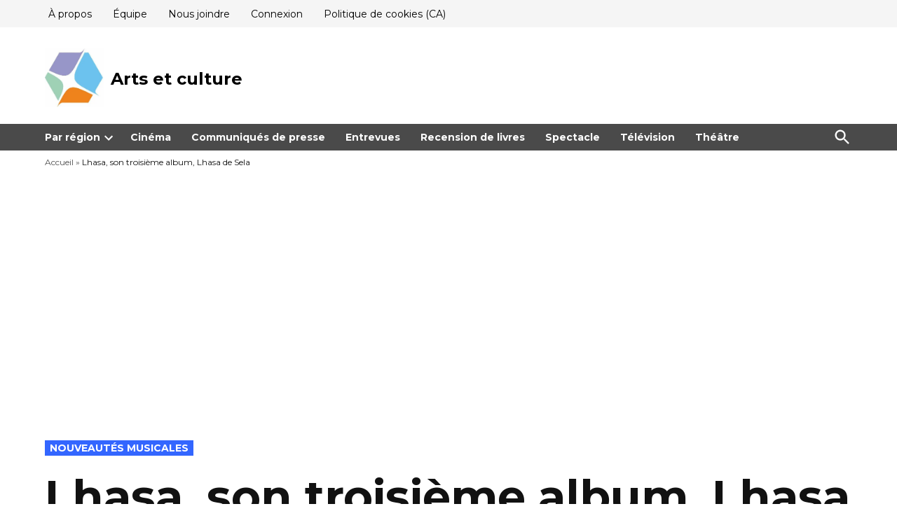

--- FILE ---
content_type: text/html; charset=utf-8
request_url: https://www.google.com/recaptcha/api2/aframe
body_size: 266
content:
<!DOCTYPE HTML><html><head><meta http-equiv="content-type" content="text/html; charset=UTF-8"></head><body><script nonce="cL5cwnCuz7-x9zuXn5wJ2w">/** Anti-fraud and anti-abuse applications only. See google.com/recaptcha */ try{var clients={'sodar':'https://pagead2.googlesyndication.com/pagead/sodar?'};window.addEventListener("message",function(a){try{if(a.source===window.parent){var b=JSON.parse(a.data);var c=clients[b['id']];if(c){var d=document.createElement('img');d.src=c+b['params']+'&rc='+(localStorage.getItem("rc::a")?sessionStorage.getItem("rc::b"):"");window.document.body.appendChild(d);sessionStorage.setItem("rc::e",parseInt(sessionStorage.getItem("rc::e")||0)+1);localStorage.setItem("rc::h",'1762607951592');}}}catch(b){}});window.parent.postMessage("_grecaptcha_ready", "*");}catch(b){}</script></body></html>

--- FILE ---
content_type: application/javascript; charset=utf-8
request_url: https://fundingchoicesmessages.google.com/f/AGSKWxUNLjK9kGJOTZ2vriLyjZFDC5QPHTut7pQ4Z5_h4KvkfuU2M3xbz9PIG2rxqOdRexlN871jaWujV0RNPUh1T1MoYPMucDGVMs3tj-z40qmrFVxHTU4pYxMJBvZsMdUfXq-DRXJm_YhI6z0vgw21GSgFeFhO9houosCOeccLABMrli3pLyPyOH5j96hv/_/floatads./adframe728b2./sticky-ad--ad.jpg?-main/ad.
body_size: -1282
content:
window['f1174e0c-58dc-4f38-b5ca-0a9462c2e62c'] = true;

--- FILE ---
content_type: application/x-javascript
request_url: https://artsetculture.ca/wp-content/plugins/newspack-plugin/dist/newspack-ui.js?ver=6.20.1
body_size: 1786
content:
(()=>{"use strict";var e,t={4931:(e,t,r)=>{const n=e=>{"undefined"!=typeof document&&("complete"!==document.readyState&&"interactive"!==document.readyState?document.addEventListener("DOMContentLoaded",e):e())};n((function(){[...document.querySelectorAll(".newspack-ui__segmented-control")].forEach((e=>function(e){const t=e.querySelector(".newspack-ui__segmented-control__tabs"),r=e.querySelector(".newspack-ui__segmented-control__content");let n=[];if(r&&(n=[...r.children]),!t&&n.length)return void n[0].classList.add("selected");const c=[...t.children],o=e=>{if(0===n.length)return;n.forEach((e=>e.classList.remove("selected"))),n[e].classList.add("selected");const t=n[e].querySelectorAll('input[type="radio"]'),r=[...t].find((e=>e.checked));t.length&&!r&&t[0].click()};c.forEach(((e,t)=>{if(0!==n.length){if("SELECT"===e.tagName)return e.classList.add("selected"),o(parseInt(e.value)),void e.addEventListener("change",(function(e){o(parseInt(e.target.value))}));e.classList.contains("selected")&&o(t),e.addEventListener("click",(function(){c.forEach((e=>e.classList.remove("selected"))),this.classList.add("selected"),o(t)}))}}))}(e)))}));var c=r(1622);function o(e){e.classList.remove("active"),setTimeout((()=>{e.remove()}),125),wp.ajax.send("newspack_ui_notice_dismissed",{data:{id:e.dataset.noticeId,nonce:e.dataset.nonce}})}(0,c.Qc)((function(){[...document.querySelectorAll(".newspack-ui__modal-container")].forEach((e=>{const t=e.querySelector(".newspack-ui__modal__content");[...e.querySelectorAll(".newspack-ui__modal__close")].forEach((t=>{t.addEventListener("click",(t=>{t.preventDefault(),e.setAttribute("data-state","closed")}))})),[...e.querySelectorAll("[data-fetch]")].forEach((r=>{r.addEventListener("click",(n=>{const c=JSON.parse(r.getAttribute("data-fetch"));if(c.url&&c.nonce){const r=t.querySelector(".newspack-ui__notice--error");r&&r.parentElement.removeChild(r),n.preventDefault(),n.target.setAttribute("disabled",!0),fetch(c.url,{method:c.method,body:JSON.stringify(c.body||{}),headers:{"X-WP-Nonce":c.nonce}}).then((e=>{const t=e.json();if(!e.ok||t.error)throw new Error(t.message||t.error||"An error occurred. Please try again.");return t})).then((()=>{if(c.next){const t=document.getElementById(`newspack-my-account__${c.next}`);t&&(e.setAttribute("data-state","closed"),t.setAttribute("data-state","open"))}})).catch((e=>{const r=document.createElement("div");r.textContent=e||"An error occurred.",r.classList.add("newspack-ui__notice","newspack-ui__notice--error"),t.insertBefore(r,t.firstChild)})).finally((()=>{n.target.removeAttribute("disabled"),n.target.classList.remove("newspack-ui--loading"),n.target.closest("form, div").classList.remove("newspack-ui--loading")}))}}))}))}))})),n((function(){[...document.querySelectorAll(".newspack-ui__snackbar__item")].forEach((e=>{var t;"true"===e.dataset.activeOnLoad&&((t=e).classList.add("active"),"false"!==t.dataset.autohide&&setTimeout((()=>{o(t)}),5e3)),[...e.querySelectorAll("a, button")].forEach((t=>{t.addEventListener("click",(()=>{o(e)}))}))}))})),(0,c.Qc)((function(){[...document.querySelectorAll(".newspack-ui__dropdown")].forEach((e=>{const t=e.querySelector(".newspack-ui__dropdown__toggle"),r=e.querySelector(".newspack-ui__dropdown__content");t&&r&&t.addEventListener("click",(()=>{e.classList.toggle("active");const t=r.getBoundingClientRect(),n=window.innerWidth;t.right+t.width>n?(r.style.left="auto",r.style.right="0"):(r.style.removeProperty("left"),r.style.removeProperty("right"),0===r.style.length&&r.removeAttribute("style"))})),document.addEventListener("keydown",(t=>{"Escape"===t.key&&e.classList.remove("active")})),document.addEventListener("click",(t=>{!e.contains(t.target)&&e.classList.contains("active")&&e.classList.remove("active")}))}))})),(0,c.Qc)((function(){[...document.querySelectorAll(".newspack-ui__accordion")].forEach((e=>{const t=[...e.querySelectorAll('li > input[type="radio"]')],r=()=>{t.forEach((e=>{const t=e.closest("li");e.checked?t.classList.add("active"):t.classList.remove("active")}))};t.forEach((e=>{e.addEventListener("change",r)})),e.classList.contains("newspack-ui__accordion--open")&&t[0].click()}))}))}},r={};function n(e){var c=r[e];if(void 0!==c)return c.exports;var o=r[e]={id:e,loaded:!1,exports:{}};return t[e](o,o.exports,n),o.loaded=!0,o.exports}n.m=t,e=[],n.O=(t,r,c,o)=>{if(!r){var a=1/0;for(d=0;d<e.length;d++){for(var[r,c,o]=e[d],s=!0,i=0;i<r.length;i++)(!1&o||a>=o)&&Object.keys(n.O).every((e=>n.O[e](r[i])))?r.splice(i--,1):(s=!1,o<a&&(a=o));if(s){e.splice(d--,1);var l=c();void 0!==l&&(t=l)}}return t}o=o||0;for(var d=e.length;d>0&&e[d-1][2]>o;d--)e[d]=e[d-1];e[d]=[r,c,o]},n.n=e=>{var t=e&&e.__esModule?()=>e.default:()=>e;return n.d(t,{a:t}),t},n.d=(e,t)=>{for(var r in t)n.o(t,r)&&!n.o(e,r)&&Object.defineProperty(e,r,{enumerable:!0,get:t[r]})},n.g=function(){if("object"==typeof globalThis)return globalThis;try{return this||new Function("return this")()}catch(e){if("object"==typeof window)return window}}(),n.o=(e,t)=>Object.prototype.hasOwnProperty.call(e,t),n.r=e=>{"undefined"!=typeof Symbol&&Symbol.toStringTag&&Object.defineProperty(e,Symbol.toStringTag,{value:"Module"}),Object.defineProperty(e,"__esModule",{value:!0})},n.nmd=e=>(e.paths=[],e.children||(e.children=[]),e),n.j=376,(()=>{var e;n.g.importScripts&&(e=n.g.location+"");var t=n.g.document;if(!e&&t&&(t.currentScript&&(e=t.currentScript.src),!e)){var r=t.getElementsByTagName("script");if(r.length)for(var c=r.length-1;c>-1&&(!e||!/^http(s?):/.test(e));)e=r[c--].src}if(!e)throw new Error("Automatic publicPath is not supported in this browser");e=e.replace(/#.*$/,"").replace(/\?.*$/,"").replace(/\/[^\/]+$/,"/"),n.p=e})(),(()=>{var e={376:0};n.O.j=t=>0===e[t];var t=(t,r)=>{var c,o,[a,s,i]=r,l=0;if(a.some((t=>0!==e[t]))){for(c in s)n.o(s,c)&&(n.m[c]=s[c]);if(i)var d=i(n)}for(t&&t(r);l<a.length;l++)o=a[l],n.o(e,o)&&e[o]&&e[o][0](),e[o]=0;return n.O(d)},r=globalThis.webpackChunknewspack=globalThis.webpackChunknewspack||[];r.forEach(t.bind(null,0)),r.push=t.bind(null,r.push.bind(r))})();var c=n.O(void 0,[223],(()=>n(4931)));c=n.O(c)})();